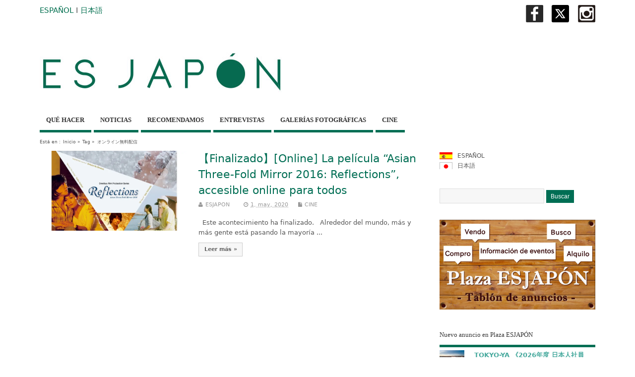

--- FILE ---
content_type: text/html; charset=UTF-8
request_url: https://www.esjapon.com/tag/%E3%82%AA%E3%83%B3%E3%83%A9%E3%82%A4%E3%83%B3%E7%84%A1%E6%96%99%E9%85%8D%E4%BF%A1
body_size: 63904
content:
<!DOCTYPE html>
<!--[if lt IE 7 ]>	<html lang="en" class="no-js ie6"> <![endif]-->
<!--[if IE 7 ]>		<html lang="en" class="no-js ie7"> <![endif]-->
<!--[if IE 8 ]>		<html lang="en" class="no-js ie8"> <![endif]-->
<!--[if IE 9 ]>		<html lang="en" class="no-js ie9"> <![endif]-->
<!--[if (gt IE 9)|!(IE)]><!-->
<html lang="es-ES" class="no-js"> <!--<![endif]-->
<head>

<meta charset="UTF-8" />



<link rel="profile" href="http://gmpg.org/xfn/11">

<link href='http://fonts.googleapis.com/css?family=Open+Sans:300' rel='stylesheet' type='text/css'>


<title>オンライン無料配信</title>


<!-- STYLESHEET INIT -->
<link href="https://www.esjapon.com/wp/wp-content/themes/mesocolumn/style.css" rel="stylesheet" type="text/css" />

<!-- favicon.ico location -->
<link rel="icon" href="https://www.esjapon.com/wp/logo/favicon.ico" type="images/x-icon" />
<link rel="pingback" href="https://www.esjapon.com/wp/xmlrpc.php" />





<!-- All in One SEO Pack 2.3.2.3 by Michael Torbert of Semper Fi Web Design[568,587] -->
<link rel="canonical" href="https://www.esjapon.com/tag/%e3%82%aa%e3%83%b3%e3%83%a9%e3%82%a4%e3%83%b3%e7%84%a1%e6%96%99%e9%85%8d%e4%bf%a1" />
<!-- /all in one seo pack -->
<link rel="alternate" type="application/rss+xml" title="ESJAPON.com &raquo; Feed" href="https://www.esjapon.com/feed" />
<link rel="alternate" type="application/rss+xml" title="ESJAPON.com &raquo; RSS de los comentarios" href="https://www.esjapon.com/comments/feed" />
<link rel="alternate" type="application/rss+xml" title="ESJAPON.com &raquo; オンライン無料配信 RSS de la etiqueta" href="https://www.esjapon.com/tag/%e3%82%aa%e3%83%b3%e3%83%a9%e3%82%a4%e3%83%b3%e7%84%a1%e6%96%99%e9%85%8d%e4%bf%a1/feed" />
<link rel='stylesheet' id='fancybox-css'  href='https://www.esjapon.com/wp/wp-content/plugins/fancybox-for-wordpress/assets/css/fancybox.css?ver=1.3.4' type='text/css' media='all' />
<!--[if lt IE 9]>
<link rel='stylesheet' id='fancybox-ie-css'  href='https://www.esjapon.com/wp/wp-content/plugins/fancybox-for-wordpress/assets/css/fancybox.ie.css?ver=1.3.4' type='text/css' media='all' />
<![endif]-->
<link rel='stylesheet' id='jetpack-widgets-css'  href='https://www.esjapon.com/wp/wp-content/plugins/jetpack/modules/widgets/widgets.css?ver=20121003' type='text/css' media='all' />
<link rel='stylesheet' id='superfish-css'  href='https://www.esjapon.com/wp/wp-content/themes/mesocolumn/lib/scripts/superfish-menu/css/superfish.css?ver=1.6.3' type='text/css' media='all' />
<link rel='stylesheet' id='tabber-css'  href='https://www.esjapon.com/wp/wp-content/themes/mesocolumn/lib/scripts/tabber/tabber.css?ver=1.6.3' type='text/css' media='all' />
<link rel='stylesheet' id='font-awesome-css'  href='//netdna.bootstrapcdn.com/font-awesome/4.0.3/css/font-awesome.css?ver=1.6.3' type='text/css' media='all' />
<link rel='stylesheet' id='sharedaddy-css'  href='https://www.esjapon.com/wp/wp-content/plugins/jetpack/modules/sharedaddy/sharing.css?ver=3.1.4' type='text/css' media='all' />
<link rel='stylesheet' id='genericons-css'  href='https://www.esjapon.com/wp/wp-content/plugins/jetpack/_inc/genericons/genericons/genericons.css?ver=3.1' type='text/css' media='all' />
<link rel='stylesheet' id='widget-grid-and-list-css'  href='https://www.esjapon.com/wp/wp-content/plugins/jetpack/modules/widgets/widget-grid-and-list.css?ver=3.9.14' type='text/css' media='all' />
<script type='text/javascript' src='https://www.esjapon.com/wp/wp-includes/js/jquery/jquery.js?ver=1.11.0'></script>
<script type='text/javascript' src='https://www.esjapon.com/wp/wp-includes/js/jquery/jquery-migrate.min.js?ver=1.2.1'></script>
<script type='text/javascript' src='https://www.esjapon.com/wp/wp-content/plugins/fancybox-for-wordpress/assets/js/jquery.fancybox.js?ver=1.3.4'></script>
<link rel="EditURI" type="application/rsd+xml" title="RSD" href="https://www.esjapon.com/wp/xmlrpc.php?rsd" />
<link rel="wlwmanifest" type="application/wlwmanifest+xml" href="https://www.esjapon.com/wp/wp-includes/wlwmanifest.xml" /> 
<meta name="generator" content="WordPress 3.9.14" />

<!-- Fancybox for WordPress v3.1.7 -->
<style type="text/css">
	div.fancybox-caption{display:none !important;}
	
	img.fancybox-image{border-width:10px;border-color:#FFFFFF;border-style:solid;height:auto;}
	div.fancybox-bg{background-color:rgba(102,102,102,0.3);opacity:1 !important;}div.fancybox-content{border-color:#FFFFFF}
	div#fancybox-title{background-color:#FFFFFF}
	div.fancybox-content{background-color:#FFFFFF}
	div#fancybox-title-inside{color:#333333}
	
	
	
	div.fancybox-caption p.caption-title{display:inline-block}
	div.fancybox-caption p.caption-title{font-size:14px}
	div.fancybox-caption p.caption-title{color:#333333}
	div.fancybox-caption {color:#333333}div.fancybox-caption p.caption-title {background:#fff; width:auto;padding:10px 30px;}
</style><script type="text/javascript">
	jQuery(function(){

		jQuery.fn.getTitle = function() { // Copy the title of every IMG tag and add it to its parent A so that fancybox can show titles
			var arr = jQuery("a[data-fancybox]");
									jQuery.each(arr, function() {
										var title = jQuery(this).children("img").attr("title");
										 var caption = jQuery(this).next("figcaption").html();
                                        if(caption && title){jQuery(this).attr("title",title+" " + caption)}else if(title){ jQuery(this).attr("title",title);}else if(caption){jQuery(this).attr("title",caption);}
									});			}

		// Supported file extensions
		var thumbnails = jQuery("a:has(img)").not(".nolightbox").filter( function() { return /\.(jpe?g|png|gif|mp4|webp|bmp|pdf)(\?[^/]*)*$/i.test(jQuery(this).attr('href')) });
				// Gallery All
		thumbnails.addClass("fancybox").attr("data-fancybox","gallery").getTitle();

// Gallery type NONE
		
		// Call fancybox and apply it on any link with a rel atribute that starts with "fancybox", with the options set on the admin panel
		jQuery("a.fancybox").fancybox({
			loop: false,
			smallBtn: true,
			zoomOpacity: "auto",
			animationEffect: "fade",
			animationDuration: 500,
			transitionEffect: "fade",
			transitionDuration : "300",
			overlayShow: true,
			overlayOpacity: "0.3",
			titleShow: true,
			titlePosition: "inside",
			keyboard: true,
			showCloseButton: true,
			arrows: true,
			clickContent: false,
			clickSlide: function(current, event) {return current.type === "image" ? "close" : false;},
			wheel: false,
			toolbar: true,
			preventCaptionOverlap: true,
			onInit: function() { },			onDeactivate: function() { },			beforeClose: function() { },			afterShow: function() { },			afterClose: function() { },			caption : function( instance, item ) {var testing = jQuery(this).context.title;var caption = jQuery(this).data('caption') || '';if ( item.type === 'image' && testing.length ) {caption = (caption.length ? caption + '<br />' : '') + '<p class="caption-title">'+testing+'</p>' ;}return caption;},
			afterLoad : function( instance, current ) {current.$content.append('<div class=\"fancybox-custom-caption\" style=\" position: absolute;left:0;right:0;color:#000;padding-top:10px;bottom:-50px;margin:0 auto;text-align:center; \">' + current.opts.caption + '</div>');},
					});
		
	})
</script>
<!-- END Fancybox for WordPress -->

<meta http-equiv="Content-Language" content="es-ES" />
<style type="text/css" media="screen">
.qtrans_flag span { display:none }
.qtrans_flag { height:12px; width:18px; display:block }
.qtrans_flag_and_text { padding-left:20px }
.qtrans_flag_es { background:url(https://www.esjapon.com/wp/wp-content/plugins/mqtranslate/flags/es2.png) no-repeat }
.qtrans_flag_ja { background:url(https://www.esjapon.com/wp/wp-content/plugins/mqtranslate/flags/jp2.png) no-repeat }
</style>
<link hreflang="ja" href="https://www.esjapon.com/ja/tag/%E3%82%AA%E3%83%B3%E3%83%A9%E3%82%A4%E3%83%B3%E7%84%A1%E6%96%99%E9%85%8D%E4%BF%A1" rel="alternate" />
<style type='text/css' media='all'>body { font-family: Lucida Grande !important; }
#siteinfo div,h1,h2,h3,h4,h5,h6,.header-title,#main-navigation, #featured #featured-title, #cf .tinput, #wp-calendar caption,.flex-caption h1,#portfolio-filter li,.nivo-caption a.read-more,.form-submit #submit,.fbottom,ol.commentlist li div.comment-post-meta, .home-post span.post-category a,ul.tabbernav li a {font-family:  Lucida Grande !important; }
#main-navigation, .sf-menu li a {font-family:  Lucida Grande !important; }
#Gallerybox,#myGallery,#myGallerySet,#flickrGallery {height: 420px !important;}

#top-navigation {background-color: #006e54;}
#top-navigation .sf-menu li a:hover,#top-navigation .sf-menu li:hover,#top-navigation .sf-menu ul {background-color: #00543a;}
#top-navigation .sf-menu ul li a:hover {background-color: #003b21;background-image: none;}

#custom #right-sidebar ul.tabbernav { background: #006e54 !important; }
h2.header-title { background: #006e54; }
#right-sidebar ul.tabbernav li.tabberactive a,#right-sidebar ul.tabbernav li.tabberactive a:hover { color:#fff !important; background-color: #003b21; }
#right-sidebar ul.tabbernav li a:hover, #custom h2.inblog {color: #FFF !important;background-color: #00543a;}
#content .item-title a,h2.post-title a, h1.post-title a, article.post .post-meta a:hover, #custom .product-with-desc ul.products li h1.post-title a:hover, #custom .twitterbox span a, #custom h3.widget-title a, #custom .ftop div.textwidget a, #custom .ftop a:hover, #custom .ftop .widget_my_theme_twitter_widget a, #content .activity-header a, #content .activity-inner a, #content .item-list-tabs a {
color: #006e54 !important;}
#custom #post-entry h1.post-title a:hover,#custom #post-entry h2.post-title a:hover {color: #222;}
#woo-container p.price,.wp-pagenavi a, #woo-container span.price, #custom ul.product_list_widget li span.amount,span.pricebox, #custom .product-with-desc ul.products li .post-product-right span.price, .js_widget_product_price,#jigo-single-product p.price   {background: none repeat scroll 0 0 #2d9b81;}
.wp-pagenavi .current, .wp-pagenavi a:hover{background: none repeat scroll 0 0 #00543a;}
#post-navigator .wp-pagenavi a,#post-navigator .wp-pagenavi a:hover {background: none repeat scroll 0 0 #002107;}
#post-navigator .wp-pagenavi .current {background: none repeat scroll 0 0 #000000;}
#content a.activity-time-since {color: #888 !important;}
#content .item-list-tabs span  {background-color: #19876d !important;}
#custom .widget a:hover, #custom h3.widget-title a:hover, #custom .ftop div.textwidget a:hover, #custom .ftop a:hover, #custom .ftop .widget_my_theme_twitter_widget a:hover {color: #003b21 !important;}
#custom h3.widget-title {border-bottom: 5px solid #006e54;}
#searchform input[type="submit"], #searchform input[type="button"],#custom .bp-searchform #search-submit {background-color: #006e54 !important;}
#post-entry .post-content a, #author-bio a, #post-related a, #commentpost .fn a, ol.pinglist a, #post-navigator-single a,#commentpost #rssfeed a, #commentpost .comment_text a, #commentpost p a, .product_meta a, a.show_review_form, #custom .twitterbox li a  {color: #006e54;}
.pagination-links a.page-numbers, #custom #woo-container nav.woocommerce-pagination a.page-numbers {background-color: #006e54;color:#fff !important;}
.pagination-links .page-numbers, #custom #woo-container nav.woocommerce-pagination span.page-numbers.current {background-color: #003b21;color:#fff !important;}
#custom footer.footer-bottom, #custom footer.footer-bottom .fbottom {background-color: #333333;color:#fff !important;}
#main-navigation li.tn_cat_color_23 a {border-bottom: 5px solid #006e54;}
#main-navigation ul.sf-menu li.tn_cat_color_23:hover {background-color: #006e54;}
#main-navigation li.tn_cat_color_23.current-menu-item a {background-color: #006e54;color:white;}
ul.sub_tn_cat_color_23 li a {color: #006e54;}
#main-navigation .sf-menu li a:hover {color: #fff !important;}
#custom #main-navigation .sf-menu li.tn_cat_color_23 a:hover {color: #fff !important;
background-color: #006e54;}
aside.home-feat-cat h4.homefeattitle.feat_tn_cat_color_23 {border-bottom: 5px solid #006e54;}
h2.header-title.feat_tn_cat_color_23 {background-color: #006e54;padding: 1% 2%;width:95%;color: white;}
#custom .archive_tn_cat_color_23 h1.post-title a,#custom .archive_tn_cat_color_23 h2.post-title a {color: #006e54 !important;}
aside.home-feat-cat.post_tn_cat_color_23 .widget a, aside.home-feat-cat.post_tn_cat_color_23 article a {color: #006e54;}
#custom #post-entry.archive_tn_cat_color_23 article .post-meta a:hover {color: #006e54 !important;}
#main-navigation .sf-menu li.tn_cat_color_23 ul  {background-color: #006e54;background-image: none;}
#main-navigation .sf-menu li.tn_cat_color_23 ul li a:hover  {background-color: #003b21;background-image: none;}
#main-navigation li.tn_cat_color_36 a {border-bottom: 5px solid #006e54;}
#main-navigation ul.sf-menu li.tn_cat_color_36:hover {background-color: #006e54;}
#main-navigation li.tn_cat_color_36.current-menu-item a {background-color: #006e54;color:white;}
ul.sub_tn_cat_color_36 li a {color: #006e54;}
#main-navigation .sf-menu li a:hover {color: #fff !important;}
#custom #main-navigation .sf-menu li.tn_cat_color_36 a:hover {color: #fff !important;
background-color: #006e54;}
aside.home-feat-cat h4.homefeattitle.feat_tn_cat_color_36 {border-bottom: 5px solid #006e54;}
h2.header-title.feat_tn_cat_color_36 {background-color: #006e54;padding: 1% 2%;width:95%;color: white;}
#custom .archive_tn_cat_color_36 h1.post-title a,#custom .archive_tn_cat_color_36 h2.post-title a {color: #006e54 !important;}
aside.home-feat-cat.post_tn_cat_color_36 .widget a, aside.home-feat-cat.post_tn_cat_color_36 article a {color: #006e54;}
#custom #post-entry.archive_tn_cat_color_36 article .post-meta a:hover {color: #006e54 !important;}
#main-navigation .sf-menu li.tn_cat_color_36 ul  {background-color: #006e54;background-image: none;}
#main-navigation .sf-menu li.tn_cat_color_36 ul li a:hover  {background-color: #003b21;background-image: none;}
#main-navigation li.tn_cat_color_38 a {border-bottom: 5px solid #B2D4CA;}
#main-navigation ul.sf-menu li.tn_cat_color_38:hover {background-color: #B2D4CA;}
#main-navigation li.tn_cat_color_38.current-menu-item a {background-color: #B2D4CA;color:white;}
ul.sub_tn_cat_color_38 li a {color: #B2D4CA;}
#main-navigation .sf-menu li a:hover {color: #fff !important;}
#custom #main-navigation .sf-menu li.tn_cat_color_38 a:hover {color: #fff !important;
background-color: #B2D4CA;}
aside.home-feat-cat h4.homefeattitle.feat_tn_cat_color_38 {border-bottom: 5px solid #B2D4CA;}
h2.header-title.feat_tn_cat_color_38 {background-color: #B2D4CA;padding: 1% 2%;width:95%;color: white;}
#custom .archive_tn_cat_color_38 h1.post-title a,#custom .archive_tn_cat_color_38 h2.post-title a {color: #B2D4CA !important;}
aside.home-feat-cat.post_tn_cat_color_38 .widget a, aside.home-feat-cat.post_tn_cat_color_38 article a {color: #B2D4CA;}
#custom #post-entry.archive_tn_cat_color_38 article .post-meta a:hover {color: #B2D4CA !important;}
#main-navigation .sf-menu li.tn_cat_color_38 ul  {background-color: #B2D4CA;background-image: none;}
#main-navigation .sf-menu li.tn_cat_color_38 ul li a:hover  {background-color: #7fa197;background-image: none;}
#main-navigation li.tn_cat_color_33 a {border-bottom: 5px solid #006e54;}
#main-navigation ul.sf-menu li.tn_cat_color_33:hover {background-color: #006e54;}
#main-navigation li.tn_cat_color_33.current-menu-item a {background-color: #006e54;color:white;}
ul.sub_tn_cat_color_33 li a {color: #006e54;}
#main-navigation .sf-menu li a:hover {color: #fff !important;}
#custom #main-navigation .sf-menu li.tn_cat_color_33 a:hover {color: #fff !important;
background-color: #006e54;}
aside.home-feat-cat h4.homefeattitle.feat_tn_cat_color_33 {border-bottom: 5px solid #006e54;}
h2.header-title.feat_tn_cat_color_33 {background-color: #006e54;padding: 1% 2%;width:95%;color: white;}
#custom .archive_tn_cat_color_33 h1.post-title a,#custom .archive_tn_cat_color_33 h2.post-title a {color: #006e54 !important;}
aside.home-feat-cat.post_tn_cat_color_33 .widget a, aside.home-feat-cat.post_tn_cat_color_33 article a {color: #006e54;}
#custom #post-entry.archive_tn_cat_color_33 article .post-meta a:hover {color: #006e54 !important;}
#main-navigation .sf-menu li.tn_cat_color_33 ul  {background-color: #006e54;background-image: none;}
#main-navigation .sf-menu li.tn_cat_color_33 ul li a:hover  {background-color: #003b21;background-image: none;}
#main-navigation li.tn_cat_color_34 a {border-bottom: 5px solid #006e54;}
#main-navigation ul.sf-menu li.tn_cat_color_34:hover {background-color: #006e54;}
#main-navigation li.tn_cat_color_34.current-menu-item a {background-color: #006e54;color:white;}
ul.sub_tn_cat_color_34 li a {color: #006e54;}
#main-navigation .sf-menu li a:hover {color: #fff !important;}
#custom #main-navigation .sf-menu li.tn_cat_color_34 a:hover {color: #fff !important;
background-color: #006e54;}
aside.home-feat-cat h4.homefeattitle.feat_tn_cat_color_34 {border-bottom: 5px solid #006e54;}
h2.header-title.feat_tn_cat_color_34 {background-color: #006e54;padding: 1% 2%;width:95%;color: white;}
#custom .archive_tn_cat_color_34 h1.post-title a,#custom .archive_tn_cat_color_34 h2.post-title a {color: #006e54 !important;}
aside.home-feat-cat.post_tn_cat_color_34 .widget a, aside.home-feat-cat.post_tn_cat_color_34 article a {color: #006e54;}
#custom #post-entry.archive_tn_cat_color_34 article .post-meta a:hover {color: #006e54 !important;}
#main-navigation .sf-menu li.tn_cat_color_34 ul  {background-color: #006e54;background-image: none;}
#main-navigation .sf-menu li.tn_cat_color_34 ul li a:hover  {background-color: #003b21;background-image: none;}
#main-navigation li.tn_cat_color_18 a {border-bottom: 5px solid #006e54;}
#main-navigation ul.sf-menu li.tn_cat_color_18:hover {background-color: #006e54;}
#main-navigation li.tn_cat_color_18.current-menu-item a {background-color: #006e54;color:white;}
ul.sub_tn_cat_color_18 li a {color: #006e54;}
#main-navigation .sf-menu li a:hover {color: #fff !important;}
#custom #main-navigation .sf-menu li.tn_cat_color_18 a:hover {color: #fff !important;
background-color: #006e54;}
aside.home-feat-cat h4.homefeattitle.feat_tn_cat_color_18 {border-bottom: 5px solid #006e54;}
h2.header-title.feat_tn_cat_color_18 {background-color: #006e54;padding: 1% 2%;width:95%;color: white;}
#custom .archive_tn_cat_color_18 h1.post-title a,#custom .archive_tn_cat_color_18 h2.post-title a {color: #006e54 !important;}
aside.home-feat-cat.post_tn_cat_color_18 .widget a, aside.home-feat-cat.post_tn_cat_color_18 article a {color: #006e54;}
#custom #post-entry.archive_tn_cat_color_18 article .post-meta a:hover {color: #006e54 !important;}
#main-navigation .sf-menu li.tn_cat_color_18 ul  {background-color: #006e54;background-image: none;}
#main-navigation .sf-menu li.tn_cat_color_18 ul li a:hover  {background-color: #003b21;background-image: none;}
#main-navigation li.tn_cat_color_20 a {border-bottom: 5px solid #006e54;}
#main-navigation ul.sf-menu li.tn_cat_color_20:hover {background-color: #006e54;}
#main-navigation li.tn_cat_color_20.current-menu-item a {background-color: #006e54;color:white;}
ul.sub_tn_cat_color_20 li a {color: #006e54;}
#main-navigation .sf-menu li a:hover {color: #fff !important;}
#custom #main-navigation .sf-menu li.tn_cat_color_20 a:hover {color: #fff !important;
background-color: #006e54;}
aside.home-feat-cat h4.homefeattitle.feat_tn_cat_color_20 {border-bottom: 5px solid #006e54;}
h2.header-title.feat_tn_cat_color_20 {background-color: #006e54;padding: 1% 2%;width:95%;color: white;}
#custom .archive_tn_cat_color_20 h1.post-title a,#custom .archive_tn_cat_color_20 h2.post-title a {color: #006e54 !important;}
aside.home-feat-cat.post_tn_cat_color_20 .widget a, aside.home-feat-cat.post_tn_cat_color_20 article a {color: #006e54;}
#custom #post-entry.archive_tn_cat_color_20 article .post-meta a:hover {color: #006e54 !important;}
#main-navigation .sf-menu li.tn_cat_color_20 ul  {background-color: #006e54;background-image: none;}
#main-navigation .sf-menu li.tn_cat_color_20 ul li a:hover  {background-color: #003b21;background-image: none;}
#main-navigation li.tn_cat_color_1 a {border-bottom: 5px solid #006e54;}
#main-navigation ul.sf-menu li.tn_cat_color_1:hover {background-color: #006e54;}
#main-navigation li.tn_cat_color_1.current-menu-item a {background-color: #006e54;color:white;}
ul.sub_tn_cat_color_1 li a {color: #006e54;}
#main-navigation .sf-menu li a:hover {color: #fff !important;}
#custom #main-navigation .sf-menu li.tn_cat_color_1 a:hover {color: #fff !important;
background-color: #006e54;}
aside.home-feat-cat h4.homefeattitle.feat_tn_cat_color_1 {border-bottom: 5px solid #006e54;}
h2.header-title.feat_tn_cat_color_1 {background-color: #006e54;padding: 1% 2%;width:95%;color: white;}
#custom .archive_tn_cat_color_1 h1.post-title a,#custom .archive_tn_cat_color_1 h2.post-title a {color: #006e54 !important;}
aside.home-feat-cat.post_tn_cat_color_1 .widget a, aside.home-feat-cat.post_tn_cat_color_1 article a {color: #006e54;}
#custom #post-entry.archive_tn_cat_color_1 article .post-meta a:hover {color: #006e54 !important;}
#main-navigation .sf-menu li.tn_cat_color_1 ul  {background-color: #006e54;background-image: none;}
#main-navigation .sf-menu li.tn_cat_color_1 ul li a:hover  {background-color: #003b21;background-image: none;}
#main-navigation li.tn_cat_color_21 a {border-bottom: 5px solid #006e54;}
#main-navigation ul.sf-menu li.tn_cat_color_21:hover {background-color: #006e54;}
#main-navigation li.tn_cat_color_21.current-menu-item a {background-color: #006e54;color:white;}
ul.sub_tn_cat_color_21 li a {color: #006e54;}
#main-navigation .sf-menu li a:hover {color: #fff !important;}
#custom #main-navigation .sf-menu li.tn_cat_color_21 a:hover {color: #fff !important;
background-color: #006e54;}
aside.home-feat-cat h4.homefeattitle.feat_tn_cat_color_21 {border-bottom: 5px solid #006e54;}
h2.header-title.feat_tn_cat_color_21 {background-color: #006e54;padding: 1% 2%;width:95%;color: white;}
#custom .archive_tn_cat_color_21 h1.post-title a,#custom .archive_tn_cat_color_21 h2.post-title a {color: #006e54 !important;}
aside.home-feat-cat.post_tn_cat_color_21 .widget a, aside.home-feat-cat.post_tn_cat_color_21 article a {color: #006e54;}
#custom #post-entry.archive_tn_cat_color_21 article .post-meta a:hover {color: #006e54 !important;}
#main-navigation .sf-menu li.tn_cat_color_21 ul  {background-color: #006e54;background-image: none;}
#main-navigation .sf-menu li.tn_cat_color_21 ul li a:hover  {background-color: #003b21;background-image: none;}
#main-navigation li.tn_cat_color_37 a {border-bottom: 5px solid #006e54;}
#main-navigation ul.sf-menu li.tn_cat_color_37:hover {background-color: #006e54;}
#main-navigation li.tn_cat_color_37.current-menu-item a {background-color: #006e54;color:white;}
ul.sub_tn_cat_color_37 li a {color: #006e54;}
#main-navigation .sf-menu li a:hover {color: #fff !important;}
#custom #main-navigation .sf-menu li.tn_cat_color_37 a:hover {color: #fff !important;
background-color: #006e54;}
aside.home-feat-cat h4.homefeattitle.feat_tn_cat_color_37 {border-bottom: 5px solid #006e54;}
h2.header-title.feat_tn_cat_color_37 {background-color: #006e54;padding: 1% 2%;width:95%;color: white;}
#custom .archive_tn_cat_color_37 h1.post-title a,#custom .archive_tn_cat_color_37 h2.post-title a {color: #006e54 !important;}
aside.home-feat-cat.post_tn_cat_color_37 .widget a, aside.home-feat-cat.post_tn_cat_color_37 article a {color: #006e54;}
#custom #post-entry.archive_tn_cat_color_37 article .post-meta a:hover {color: #006e54 !important;}
#main-navigation .sf-menu li.tn_cat_color_37 ul  {background-color: #006e54;background-image: none;}
#main-navigation .sf-menu li.tn_cat_color_37 ul li a:hover  {background-color: #003b21;background-image: none;}
#main-navigation li.tn_cat_color_24 a {border-bottom: 5px solid #006e54;}
#main-navigation ul.sf-menu li.tn_cat_color_24:hover {background-color: #006e54;}
#main-navigation li.tn_cat_color_24.current-menu-item a {background-color: #006e54;color:white;}
ul.sub_tn_cat_color_24 li a {color: #006e54;}
#main-navigation .sf-menu li a:hover {color: #fff !important;}
#custom #main-navigation .sf-menu li.tn_cat_color_24 a:hover {color: #fff !important;
background-color: #006e54;}
aside.home-feat-cat h4.homefeattitle.feat_tn_cat_color_24 {border-bottom: 5px solid #006e54;}
h2.header-title.feat_tn_cat_color_24 {background-color: #006e54;padding: 1% 2%;width:95%;color: white;}
#custom .archive_tn_cat_color_24 h1.post-title a,#custom .archive_tn_cat_color_24 h2.post-title a {color: #006e54 !important;}
aside.home-feat-cat.post_tn_cat_color_24 .widget a, aside.home-feat-cat.post_tn_cat_color_24 article a {color: #006e54;}
#custom #post-entry.archive_tn_cat_color_24 article .post-meta a:hover {color: #006e54 !important;}
#main-navigation .sf-menu li.tn_cat_color_24 ul  {background-color: #006e54;background-image: none;}
#main-navigation .sf-menu li.tn_cat_color_24 ul li a:hover  {background-color: #003b21;background-image: none;}
#main-navigation li.tn_cat_color_22 a {border-bottom: 5px solid #006e54;}
#main-navigation ul.sf-menu li.tn_cat_color_22:hover {background-color: #006e54;}
#main-navigation li.tn_cat_color_22.current-menu-item a {background-color: #006e54;color:white;}
ul.sub_tn_cat_color_22 li a {color: #006e54;}
#main-navigation .sf-menu li a:hover {color: #fff !important;}
#custom #main-navigation .sf-menu li.tn_cat_color_22 a:hover {color: #fff !important;
background-color: #006e54;}
aside.home-feat-cat h4.homefeattitle.feat_tn_cat_color_22 {border-bottom: 5px solid #006e54;}
h2.header-title.feat_tn_cat_color_22 {background-color: #006e54;padding: 1% 2%;width:95%;color: white;}
#custom .archive_tn_cat_color_22 h1.post-title a,#custom .archive_tn_cat_color_22 h2.post-title a {color: #006e54 !important;}
aside.home-feat-cat.post_tn_cat_color_22 .widget a, aside.home-feat-cat.post_tn_cat_color_22 article a {color: #006e54;}
#custom #post-entry.archive_tn_cat_color_22 article .post-meta a:hover {color: #006e54 !important;}
#main-navigation .sf-menu li.tn_cat_color_22 ul  {background-color: #006e54;background-image: none;}
#main-navigation .sf-menu li.tn_cat_color_22 ul li a:hover  {background-color: #003b21;background-image: none;}
#main-navigation li.tn_cat_color_25 a {border-bottom: 5px solid #006e54;}
#main-navigation ul.sf-menu li.tn_cat_color_25:hover {background-color: #006e54;}
#main-navigation li.tn_cat_color_25.current-menu-item a {background-color: #006e54;color:white;}
ul.sub_tn_cat_color_25 li a {color: #006e54;}
#main-navigation .sf-menu li a:hover {color: #fff !important;}
#custom #main-navigation .sf-menu li.tn_cat_color_25 a:hover {color: #fff !important;
background-color: #006e54;}
aside.home-feat-cat h4.homefeattitle.feat_tn_cat_color_25 {border-bottom: 5px solid #006e54;}
h2.header-title.feat_tn_cat_color_25 {background-color: #006e54;padding: 1% 2%;width:95%;color: white;}
#custom .archive_tn_cat_color_25 h1.post-title a,#custom .archive_tn_cat_color_25 h2.post-title a {color: #006e54 !important;}
aside.home-feat-cat.post_tn_cat_color_25 .widget a, aside.home-feat-cat.post_tn_cat_color_25 article a {color: #006e54;}
#custom #post-entry.archive_tn_cat_color_25 article .post-meta a:hover {color: #006e54 !important;}
#main-navigation .sf-menu li.tn_cat_color_25 ul  {background-color: #006e54;background-image: none;}
#main-navigation .sf-menu li.tn_cat_color_25 ul li a:hover  {background-color: #003b21;background-image: none;}

#siteinfo h1, #siteinfo div { text-transform: none !important; }

#post-entry article.post-single h1.post-title, h1.folio{ font-size: 2.5em; }


#mobile-nav .select-pri{ display:none; }

.demo5 {
  background: linear-gradient(transparent 60%, #D5EDDC 0%);
}</style><style type='text/css' media='screen'>.gravatar_recent_comment li, .twitterbox li { padding:0px; font-size: 1.025em; line-height:1.5em;  }
.gravatar_recent_comment span.author { font-weight:bold; }
.gravatar_recent_comment img { width:32px; height:32px; float:left; margin: 0 10px 0 0; }
ul.recent-postcat li {position:relative;border-bottom: 1px solid #EAEAEA;padding: 0 0 0.5em !important;margin: 0 0 1em !important;}
ul.recent-postcat li:last-child,ul.item-list li:last-child,.avatar-block li:last-child  { border-bottom: none;  }
ul.recent-postcat li .feat-post-meta { margin: 0px 0 0 75px; }
ul.recent-postcat li.has_no_thumb .feat-post-meta { margin: 0px; }
ul.recent-postcat img {background: white;padding: 5px;margin:0px;border: 1px solid #DDD;}
#custom #right-sidebar ul.recent-postcat li .feat-post-meta .feat-title {margin: 0;}
#custom #right-sidebar ul.recent-postcat li .feat-post-meta .feat-title {width: 100%;font-size: 1.05em; line-height:1.35em !important;font-weight: bold;}
ul.recent-postcat li .feat-post-meta small { font-size: 0.85em; padding:0; }
.bp-searchform {margin: 0px;padding: 5%;float: left;width: 90%;background: white;border: 1px solid #DDD;}
.bp-searchform label {display:none;}
#custom div.medium-thumb {margin:0 0 0.2em;width:99%;overflow:hidden;padding:0 !important;border:0 none !important;}
#custom div.medium-thumb p {text-align:center;margin:0;width:100%;padding:0;border:0 none;height:100%;overflow:hidden;}
#custom div.medium-thumb img {float:none;border:0 none;max-width:100%;margin:0 !important;padding:0 !important;}
ul.recent-postcat li.the-sidefeat-thumbnail img {padding:3px;}
ul.recent-postcat li.the-sidefeat-thumbnail img:hover {background:none;}
ul.recent-postcat li.the-sidefeat-medium .feat-post-meta {margin: 0;}
</style><style type="text/css" media="screen">body{position:relative}#dynamic-to-top{display:none;overflow:hidden;width:auto;z-index:90;position:fixed;bottom:20px;right:20px;top:auto;left:auto;font-family:sans-serif;font-size:1em;color:#fff;text-decoration:none;text-shadow:0 1px 0 #333;font-weight:bold;padding:17px 17px;border:0px solid #006e54;background:#006e54;-webkit-background-origin:border;-moz-background-origin:border;-icab-background-origin:border;-khtml-background-origin:border;-o-background-origin:border;background-origin:border;-webkit-background-clip:padding-box;-moz-background-clip:padding-box;-icab-background-clip:padding-box;-khtml-background-clip:padding-box;-o-background-clip:padding-box;background-clip:padding-box;-webkit-box-shadow:0 1px 3px rgba( 0, 0, 0, 0.4 ), inset 0 0 0 1px rgba( 0, 0, 0, 0.2 ), inset 0 1px 0 rgba( 255, 255, 255, .4 ), inset 0 10px 10px rgba( 255, 255, 255, .1 );-ms-box-shadow:0 1px 3px rgba( 0, 0, 0, 0.4 ), inset 0 0 0 1px rgba( 0, 0, 0, 0.2 ), inset 0 1px 0 rgba( 255, 255, 255, .4 ), inset 0 10px 10px rgba( 255, 255, 255, .1 );-moz-box-shadow:0 1px 3px rgba( 0, 0, 0, 0.4 ), inset 0 0 0 1px rgba( 0, 0, 0, 0.2 ), inset 0 1px 0 rgba( 255, 255, 255, .4 ), inset 0 10px 10px rgba( 255, 255, 255, .1 );-o-box-shadow:0 1px 3px rgba( 0, 0, 0, 0.4 ), inset 0 0 0 1px rgba( 0, 0, 0, 0.2 ), inset 0 1px 0 rgba( 255, 255, 255, .4 ), inset 0 10px 10px rgba( 255, 255, 255, .1 );-khtml-box-shadow:0 1px 3px rgba( 0, 0, 0, 0.4 ), inset 0 0 0 1px rgba( 0, 0, 0, 0.2 ), inset 0 1px 0 rgba( 255, 255, 255, .4 ), inset 0 10px 10px rgba( 255, 255, 255, .1 );-icab-box-shadow:0 1px 3px rgba( 0, 0, 0, 0.4 ), inset 0 0 0 1px rgba( 0, 0, 0, 0.2 ), inset 0 1px 0 rgba( 255, 255, 255, .4 ), inset 0 10px 10px rgba( 255, 255, 255, .1 );box-shadow:0 1px 3px rgba( 0, 0, 0, 0.4 ), inset 0 0 0 1px rgba( 0, 0, 0, 0.2 ), inset 0 1px 0 rgba( 255, 255, 255, .4 ), inset 0 10px 10px rgba( 255, 255, 255, .1 );-webkit-border-radius:30px;-moz-border-radius:30px;-icab-border-radius:30px;-khtml-border-radius:30px;border-radius:30px}#dynamic-to-top:hover{background:#4d51ed;background:#006e54 -webkit-gradient( linear, 0% 0%, 0% 100%, from( rgba( 255, 255, 255, .2 ) ), to( rgba( 0, 0, 0, 0 ) ) );background:#006e54 -webkit-linear-gradient( top, rgba( 255, 255, 255, .2 ), rgba( 0, 0, 0, 0 ) );background:#006e54 -khtml-linear-gradient( top, rgba( 255, 255, 255, .2 ), rgba( 0, 0, 0, 0 ) );background:#006e54 -moz-linear-gradient( top, rgba( 255, 255, 255, .2 ), rgba( 0, 0, 0, 0 ) );background:#006e54 -o-linear-gradient( top, rgba( 255, 255, 255, .2 ), rgba( 0, 0, 0, 0 ) );background:#006e54 -ms-linear-gradient( top, rgba( 255, 255, 255, .2 ), rgba( 0, 0, 0, 0 ) );background:#006e54 -icab-linear-gradient( top, rgba( 255, 255, 255, .2 ), rgba( 0, 0, 0, 0 ) );background:#006e54 linear-gradient( top, rgba( 255, 255, 255, .2 ), rgba( 0, 0, 0, 0 ) );cursor:pointer}#dynamic-to-top:active{background:#006e54;background:#006e54 -webkit-gradient( linear, 0% 0%, 0% 100%, from( rgba( 0, 0, 0, .3 ) ), to( rgba( 0, 0, 0, 0 ) ) );background:#006e54 -webkit-linear-gradient( top, rgba( 0, 0, 0, .1 ), rgba( 0, 0, 0, 0 ) );background:#006e54 -moz-linear-gradient( top, rgba( 0, 0, 0, .1 ), rgba( 0, 0, 0, 0 ) );background:#006e54 -khtml-linear-gradient( top, rgba( 0, 0, 0, .1 ), rgba( 0, 0, 0, 0 ) );background:#006e54 -o-linear-gradient( top, rgba( 0, 0, 0, .1 ), rgba( 0, 0, 0, 0 ) );background:#006e54 -ms-linear-gradient( top, rgba( 0, 0, 0, .1 ), rgba( 0, 0, 0, 0 ) );background:#006e54 -icab-linear-gradient( top, rgba( 0, 0, 0, .1 ), rgba( 0, 0, 0, 0 ) );background:#006e54 linear-gradient( top, rgba( 0, 0, 0, .1 ), rgba( 0, 0, 0, 0 ) )}#dynamic-to-top,#dynamic-to-top:active,#dynamic-to-top:focus,#dynamic-to-top:hover{outline:none}#dynamic-to-top span{display:block;overflow:hidden;width:14px;height:12px;background:url( https://www.esjapon.com/wp/wp-content/plugins/dynamic-to-top/css/images/up.png )no-repeat center center}</style>		<link rel="stylesheet" id="custom-css-css" type="text/css" href="https://www.esjapon.com/?custom-css=1&#038;csblog=1&#038;cscache=6&#038;csrev=18" />
		
<script>
  (function(i,s,o,g,r,a,m){i['GoogleAnalyticsObject']=r;i[r]=i[r]||function(){
  (i[r].q=i[r].q||[]).push(arguments)},i[r].l=1*new Date();a=s.createElement(o),
  m=s.getElementsByTagName(o)[0];a.async=1;a.src=g;m.parentNode.insertBefore(a,m)
  })(window,document,'script','//www.google-analytics.com/analytics.js','ga');

  ga('create', 'UA-54057310-1', 'auto');
  ga('send', 'pageview');

</script>
<!-- Global site tag (gtag.js) - Google Analytics -->
<script async src="https://www.googletagmanager.com/gtag/js?id=UA-54057310-1"></script>
<script>
  window.dataLayer = window.dataLayer || [];
  function gtag(){dataLayer.push(arguments);}
  gtag('js', new Date());

  gtag('config', 'UA-54057310-1');
</script>
</head>

<body class="archive tag tag-5738 tag-5738 chrome" id="custom">
<div id="fb-root"></div>
<script>(function(d, s, id) {
  var js, fjs = d.getElementsByTagName(s)[0];
  if (d.getElementById(id)) return;
  js = d.createElement(s); js.id = id;
  js.src = "//connect.facebook.net/ja_JP/sdk.js#xfbml=1&version=v2.0";
  js.src = "//connect.facebook.net/es_ES/sdk.js#xfbml=1&version=v2.0";
  fjs.parentNode.insertBefore(js, fjs);
}(document, 'script', 'facebook-jssdk'));</script>

<div class="product-with-desc secbody">

<div id="wrapper">

<div id="wrapper-main">

<div id="bodywrap" class="innerwrap">

<div id="bodycontent">


<span style="font-size:15px;"><a href="https://www.esjapon.com">ESPAÑOL</a>  I  <a href="https://www.esjapon.com/ja">日本語</a></span><a href="https://www.instagram.com/insta_esjapon/" title="ESJAPÓN Instagramr" target="_blank"><img src="https://www.esjapon.com/wp/wp-content/uploads/2019/02/Instagram.jpg" alt="X" width="35" height="35" class="alignright wp-image-30998" /></a>　<a href="https://x.com/ESJAPONcom" title="ESJAPÓN X" target="_blank"><img src="http://www.esjapon.com/wp/wp-content/uploads/2025/01/X.jpg" alt="X" width="35" height="35" class="alignright wp-image-466570" /></a>　<a href="https://www.facebook.com/esjapon/" onclick=”gtag('event', 'view_item’, {'event_category': 'FB’,'banner': 'FB-banner’});” target="_blank" ><img src="https://www.esjapon.com/wp/wp-content/uploads/2017/01/Facebook.jpg" alt="facebook" width="35" height="35" class="alignright wp-image-18349" /></a>
<!-- CONTAINER START -->
<section id="container">

<nav class="top-nav iegradient effect-1" id="top-navigation" role="navigation">
<div class="innerwrap">



<div id="mobile-nav">
<p class="select-pri">
Idioma <script type="text/javascript">
 jQuery(document).ready(function(jQuery){
  jQuery("select#top-dropdown").change(function(){
    window.location.href = jQuery(this).val();
  });
 });
</script><select name="top-dropdown" id="top-dropdown"><option>Seleccionar</option></select></p>

<p class="select-pri sec">
Menú <script type="text/javascript">
 jQuery(document).ready(function(jQuery){
  jQuery("select#main-dropdown").change(function(){
    window.location.href = jQuery(this).val();
  });
 });
</script><select name="main-dropdown" id="main-dropdown"><option>Seleccionar</option><option value='https://www.esjapon.com/category/que-hacer'>QUÉ HACER</option>
<option value='https://www.esjapon.com/category/noticias'>NOTICIAS</option>
<option value='https://www.esjapon.com/category/recomendamos'>RECOMENDAMOS</option>
<option value='https://www.esjapon.com/category/entrevistas'>ENTREVISTAS</option>
<option value='https://www.esjapon.com/category/galerias-fotograficas'>GALERÍAS FOTOGRÁFICAS</option>
<option value='https://www.esjapon.com/category/cine'>CINE</option>
</select></p>
</div>

</div>
</nav>

<!-- HEADER START -->
<header class="iegradient" id="header" role="banner">

<div id="header-overlay" class="header-inner">
<div class="innerwrap">

<div id="siteinfo">

<a href="https://www.esjapon.com/" title="ESJAPON.com"><img src="https://www.esjapon.com/wp/logo/logo_cabecera2.jpg" alt="ESJAPON.com" /></a>
<span class="header-seo-span">
<h1 ><a href="https://www.esjapon.com/" title="ESJAPON.com" rel="home">ESJAPON.com</a></h1 ><p id="site-description">El Japón y España, descubrir y disfrutar</p>
</span>

</div>
<!-- SITEINFO END -->



</div>
</div>
<!-- end header-inner -->
</header>
<!-- HEADER END -->


<div class="container-wrap">

<!-- NAVIGATION START -->
<nav class="main-nav iegradient" id="main-navigation" role="navigation">
<div class="innerwrap">
<ul id="menu-%e3%82%ab%e3%82%b9%e3%83%86%e3%83%a0%e3%83%a1%e3%83%8b%e3%83%a5%e3%83%bc-1" class="sf-menu"><li id='menu-item-18195'  class="menu-item menu-item-type-taxonomy menu-item-object-category no_desc  tn_cat_color_21 "><a  href="https://www.esjapon.com/category/que-hacer">QUÉ HACER</a></li>
<li id='menu-item-18196'  class="menu-item menu-item-type-taxonomy menu-item-object-category no_desc  tn_cat_color_18 "><a  href="https://www.esjapon.com/category/noticias">NOTICIAS</a></li>
<li id='menu-item-18197'  class="menu-item menu-item-type-taxonomy menu-item-object-category no_desc  tn_cat_color_37 "><a  href="https://www.esjapon.com/category/recomendamos">RECOMENDAMOS</a></li>
<li id='menu-item-18198'  class="menu-item menu-item-type-taxonomy menu-item-object-category no_desc  tn_cat_color_36 "><a  href="https://www.esjapon.com/category/entrevistas">ENTREVISTAS</a></li>
<li id='menu-item-18199'  class="menu-item menu-item-type-taxonomy menu-item-object-category no_desc   "><a  href="https://www.esjapon.com/category/galerias-fotograficas">GALERÍAS FOTOGRÁFICAS</a></li>
<li id='menu-item-31770'  class="menu-item menu-item-type-taxonomy menu-item-object-category no_desc   "><a  href="https://www.esjapon.com/category/cine">CINE</a></li>
</ul></div>
</nav>
<!-- NAVIGATION END -->






<div id="breadcrumbs">
<div class="innerwrap">



<p>Está en&nbsp;:</p>
<p><a href="https://www.esjapon.com" title="ESJAPON.com">Inicio</a> &raquo; </p>
<p>Tag &raquo; </p>

<p>オンライン無料配信</p>


</div>
</div>


<!-- CONTENT START -->
<div class="content">
<div class="content-inner">


<!-- POST ENTRY START -->
<div id="post-entry" class="archive_tn_cat_color_">
<section class="post-entry-inner">




<!-- POST START -->
<article class="post-36024 post type-post status-publish format-standard has-post-thumbnail hentry category-cine tag-accesible-online tag-asian-three-fold-mirror-2016-reflections tag-japan-foundation-asia-center tag-live-together-in-asia tag-online tag-tokyo-international-film-festival tag-viviendo-juntos-en-asia tag-5743 tag-2016 tag-5736 tag-5712 tag-5738 tag-5741 tag-5742 tag-5739 tag-3232 tag-5740 alt-post has_thumb" id="post-36024">

<div class='post-thumb in-archive'><a href="https://www.esjapon.com/asian-three-fold-mirror-2016-36024" title="【Finalizado】[Online] La película “Asian Three-Fold Mirror 2016: Reflections”, accesible online para todos"><img width='300' height='300' class='alignleft img-is-medium' src='https://i0.wp.com/www.esjapon.com/wp/wp-content/uploads/2020/04/Abr2020_AsianThreeFoldMirror2016.jpg' alt='CINE' title='【Finalizado】[Online] La película “Asian Three-Fold Mirror 2016: Reflections”, accesible online para todos' /></a></div>
<div class="post-right">
<h2 class="post-title entry-title"><a href="https://www.esjapon.com/asian-three-fold-mirror-2016-36024" rel="bookmark" title="【Finalizado】[Online] La película “Asian Three-Fold Mirror 2016: Reflections”, accesible online para todos">【Finalizado】[Online] La película “Asian Three-Fold Mirror 2016: Reflections”, accesible online para todos</a></h2>
<div class="post-meta the-icons pmeta-alt">
<span class="post-author vcard"><i class="fa fa-user"></i><a class="url fn n" href="https://www.esjapon.com/author/wpmaster" title="Posts by ESJAPON" rel="author">ESJAPON</a></span>
&nbsp;&nbsp;&nbsp;&nbsp;&nbsp;

<span class="entry-date"><i class="fa fa-clock-o"></i><abbr class="published" title="%d 01UTC %B 01UTC %Y">1, may, 2020</abbr></span>
<span class="meta-no-display"><a href="https://www.esjapon.com/asian-three-fold-mirror-2016-36024" rel="bookmark">【Finalizado】[Online] La película “Asian Three-Fold Mirror 2016: Reflections”, accesible online para todos</a></span><span class="date updated meta-no-display">2020-05-01T14:00:19+00:00</span>

&nbsp;&nbsp;&nbsp;&nbsp;<span class="post-category"><i class="fa fa-file"></i><a rel="category tag" href="https://www.esjapon.com/category/cine" title="View all posts in CINE" >CINE</a></span>
</div>

<div class="post-content">
<div class="entry-content">&nbsp; Este acontecimiento ha finalizado. &nbsp; Alrededor del mundo, más y más gente está pasando la mayoría  ...</div>
<div class="post-more"><a href="https://www.esjapon.com/asian-three-fold-mirror-2016-36024" title="【Finalizado】[Online] La película “Asian Three-Fold Mirror 2016: Reflections”, accesible online para todos">Leer más »</a></div></div>


</div>
</article>
<!-- POST END -->







<div id="post-navigator">
</div>


</section>
</div>
<!-- POST ENTRY END -->


</div><!-- CONTENT INNER END -->
</div><!-- CONTENT END -->



<div id="right-sidebar" class="sidebar right-sidebar">
<div class="sidebar-inner">
<div class="widget-area the-icons">

<aside id="mqtranslate-3" class="widget widget_mqtranslate"><ul class="qtrans_language_chooser" id="mqtranslate-3-chooser"><li class="active"><a href="https://www.esjapon.com/tag/%E3%82%AA%E3%83%B3%E3%83%A9%E3%82%A4%E3%83%B3%E7%84%A1%E6%96%99%E9%85%8D%E4%BF%A1" class="qtrans_flag_es qtrans_flag_and_text" title="　 ESPAÑOL"><span>　 ESPAÑOL</span></a></li><li><a href="https://www.esjapon.com/ja/tag/%E3%82%AA%E3%83%B3%E3%83%A9%E3%82%A4%E3%83%B3%E7%84%A1%E6%96%99%E9%85%8D%E4%BF%A1" class="qtrans_flag_ja qtrans_flag_and_text" title="　 日本語"><span>　 日本語</span></a></li></ul><div class="qtrans_widget_end"></div></aside><aside id="search-2" class="widget widget_search"><form role="search" method="get" id="searchform" class="searchform" action="https://www.esjapon.com/">
				<div>
					<label class="screen-reader-text" for="s">Buscar:</label>
					<input type="text" value="" name="s" id="s" />
					<input type="submit" id="searchsubmit" value="Buscar" />
				</div>
			</form></aside><aside id="text-11" class="widget widget_text">			<div class="textwidget"><a href="https://www.esjapon.com/plaza-esjapon"><img src="https://www.esjapon.com/wp/wp-content/uploads/2015/07/PlazaEsjapon_es.jpg" alt="Plaza ESJAPÓN" width="400" height="auto" ></a></div>
		</aside><aside id="text-12" class="widget widget_text"><h3 class="widget-title">Nuevo anuncio en Plaza ESJAPÓN</h3>			<div class="textwidget"><a href="https://www.esjapon.com/plaza-esjapon" target="_blank"><img src="http://www.esjapon.com/wp/wp-content/uploads/2025/01/PR_TOKYO-YA.jpg" alt="Tokyo-ya" width="50" height="auto" class="alignleft wp-image-46665/”></a><a href="https://www.esjapon.com/plaza-esjapon"><span style="font-size:13px; color: #46A99D;"><b>TOKYO-YA 《2026年度 日本人社員 (総合職) 複数名募集》</b> [PR]</span></a>
<br />
<hr>
<a href="https://www.esjapon.com/plaza-esjapon">14Ene【España (Teletrabajo)】<span style="color: #46A99D;">国際プロジェクトアシスタント募集</span></a>
<br />
<a href="https://www.esjapon.com/plaza-esjapon">14Ene【Madrid】<span style="color: #46A99D;">日本人交流会・言語交流会への参加者募集</span></a>
<br />
<a href="https://www.esjapon.com/plaza-esjapon">13Ene【España】<span style="color: #46A99D;">スペインでのイベントやショーの出演情報を求めています</span></a>
<br />
<a href="https://www.esjapon.com/plaza-esjapon">11Ene【Madrid】<span style="color: #46A99D;">ラーメン店にてスタッフ募集</span></a>
<br />
<a href="https://www.esjapon.com/plaza-esjapon">11Ene【Madrid】<span style="color: #46A99D;">Busco habitación</span></a>
<br />
<a href="https://www.esjapon.com/plaza-esjapon">9Ene【Bilbao】<span style="color: #46A99D;">イベントスタッフ募集</span></a>
<br />
<a href="https://www.esjapon.com/plaza-esjapon">9Ene【Madrid】<span style="color: #46A99D;">Oferta de empleo camarero Izakaya GOEN</span></a>
<br />
<a href="https://www.esjapon.com/plaza-esjapon">9Ene【Madrid】<span style="color: #46A99D;">Oferta de empleo bartender Izakaya GOEN</span></a>
<br />
<a href="https://www.esjapon.com/plaza-esjapon">9Ene【Madrid】<span style="color: #46A99D;">日本食レストランにてキッチン / ホールスタッフ募集</span></a>
<br />
<a href="https://www.esjapon.com/plaza-esjapon">7Ene【España】<span style="color: #46A99D;">日本語ガイド募集〈ライセンスあり・なし両方〉</span></a>
<br />
<a href="https://www.esjapon.com/plaza-esjapon">7Ene【Madrid】<span style="color: #46A99D;">日本酒居酒屋でスタッフ募集</span></a>
<br />
<a href="https://www.esjapon.com/plaza-esjapon">7Ene【Sevilla】<span style="color: #46A99D;">セビージャ中心部にてピソの1部屋をお貸します</span></a>
<br />
<a href="https://www.esjapon.com/plaza-esjapon">5Ene【Málaga】<span style="color: #46A99D;">新天地での仕事 ＆ 家を探しています</span></a>
<br />
<a href="https://www.esjapon.com/plaza-esjapon">5Ene【Madrid】<span style="color: #46A99D;">イベント、交流会情報</span></a>
<br /></div>
		</aside><aside id="top-posts-2" class="widget widget_top-posts"><h3 class="widget-title">Artículos populares</h3><div class='widgets-grid-layout no-grav'>
					<div class="widget-grid-view-image">
						<a href="https://www.esjapon.com/plaza-esjapon" title="&lt;!--:es--&gt;Plaza ESJAPÓN&lt;!--:--&gt;&lt;!--:ja--&gt;エスハポン広場&lt;!--:--&gt;" class="bump-view" data-bump-view="tp"><img src="https://i2.wp.com/www.esjapon.com/wp/wp-content/uploads/2015/07/PlazaEsjapon_EyeCatch.jpg?resize=200%2C200" alt="&lt;!--:es--&gt;Plaza ESJAPÓN&lt;!--:--&gt;&lt;!--:ja--&gt;エスハポン広場&lt;!--:--&gt;" /></a>
					</div>

									<div class="widget-grid-view-image">
						<a href="https://www.esjapon.com/iberia-volvera-a-tener-vuelo-directo-a-tokio-en-2024-44765" title="&lt;!--:es--&gt;Iberia volverá a tener vuelo directo a Tokio en 2024&lt;!--:--&gt;&lt;!--:ja--&gt;イベリア航空「マドリード－ 東京」便を2024年に再び運行&lt;!--:--&gt;" class="bump-view" data-bump-view="tp"><img src="https://i2.wp.com/www.esjapon.com/wp/wp-content/uploads/2023/12/Iberia_EspanaJapon2024.jpg?resize=200%2C200" alt="&lt;!--:es--&gt;Iberia volverá a tener vuelo directo a Tokio en 2024&lt;!--:--&gt;&lt;!--:ja--&gt;イベリア航空「マドリード－ 東京」便を2024年に再び運行&lt;!--:--&gt;" /></a>
					</div>

									<div class="widget-grid-view-image">
						<a href="https://www.esjapon.com/las-puertas-de-la-fachada-de-la-natividad-de-la-sagrada-familia-obra-de-etsuro-sotoo-15276" title="&lt;!--:es--&gt;Las puertas de la Fachada de la Natividad de la Sagrada Familia, obra de Etsuro Sotoo&lt;!--:--&gt;&lt;!--:ja--&gt;彫刻家・外尾悦郎氏によるサグラダ・ファミリア教会生誕の門・完成記念寄稿&lt;!--:--&gt;" class="bump-view" data-bump-view="tp"><img src="https://i2.wp.com/www.esjapon.com/wp/wp-content/uploads/2016/06/Jun2016_EtsuroSotoo_FachadaDeNacimiento_4.jpg?resize=200%2C200" alt="&lt;!--:es--&gt;Las puertas de la Fachada de la Natividad de la Sagrada Familia, obra de Etsuro Sotoo&lt;!--:--&gt;&lt;!--:ja--&gt;彫刻家・外尾悦郎氏によるサグラダ・ファミリア教会生誕の門・完成記念寄稿&lt;!--:--&gt;" /></a>
					</div>

									<div class="widget-grid-view-image">
						<a href="https://www.esjapon.com/fitur2025-46827" title="&lt;!--:es--&gt;FITUR 2025: Japón deslumbra con su despliegue en Madrid&lt;!--:--&gt;&lt;!--:ja--&gt;FITUR 2025：観光地としての日本を発信&lt;!--:--&gt;" class="bump-view" data-bump-view="tp"><img src="https://i0.wp.com/www.esjapon.com/wp/wp-content/uploads/2025/01/Ene2025_Fitur_01.jpg?resize=200%2C200" alt="&lt;!--:es--&gt;FITUR 2025: Japón deslumbra con su despliegue en Madrid&lt;!--:--&gt;&lt;!--:ja--&gt;FITUR 2025：観光地としての日本を発信&lt;!--:--&gt;" /></a>
					</div>

									<div class="widget-grid-view-image">
						<a href="https://www.esjapon.com/jal-haiku-2526-48036" title="&lt;!--:es--&gt;[ESPAÑA] Abierta la Convocatoria para el “Concurso de Haiku para Niños del Mundo” por la Fundación JAL 2025-2026&lt;!--:--&gt;&lt;!--:ja--&gt;[スペイン] JAL財団『世界こどもハイクコンテスト 2025-2026』スペイン大会&lt;!--:--&gt;" class="bump-view" data-bump-view="tp"><img src="https://i1.wp.com/www.esjapon.com/wp/wp-content/uploads/2025/10/Oct2025_JAL-Haiku-2025_main.jpg?resize=200%2C200" alt="&lt;!--:es--&gt;[ESPAÑA] Abierta la Convocatoria para el “Concurso de Haiku para Niños del Mundo” por la Fundación JAL 2025-2026&lt;!--:--&gt;&lt;!--:ja--&gt;[スペイン] JAL財団『世界こどもハイクコンテスト 2025-2026』スペイン大会&lt;!--:--&gt;" /></a>
					</div>

									<div class="widget-grid-view-image">
						<a href="https://www.esjapon.com/la-panaderia-dots-en-japon-27214" title="&lt;!--:es--&gt;Pop Up Store de LA PANADERIA DOTS en Japón&lt;!--:--&gt;&lt;!--:ja--&gt;スペイン直輸入のヨーロッパドーナツ専門店 「LA PANADERIA DOTS」日本初登場！&lt;!--:--&gt;" class="bump-view" data-bump-view="tp"><img src="https://i2.wp.com/www.esjapon.com/wp/wp-content/uploads/2018/04/Abr2018_LaPanaderiaDots_Main.jpg?resize=200%2C200" alt="&lt;!--:es--&gt;Pop Up Store de LA PANADERIA DOTS en Japón&lt;!--:--&gt;&lt;!--:ja--&gt;スペイン直輸入のヨーロッパドーナツ専門店 「LA PANADERIA DOTS」日本初登場！&lt;!--:--&gt;" /></a>
					</div>

									<div class="widget-grid-view-image">
						<a href="https://www.esjapon.com/150-aniversario-24852" title="&lt;!--:es--&gt;Convocatoria de eventos para el 150 Aniversario del establecimiento de relaciones diplomáticas entre España y Japón&lt;!--:--&gt;&lt;!--:ja--&gt;『日本スペイン外交関係樹立150周年』関連事業募集中&lt;!--:--&gt;" class="bump-view" data-bump-view="tp"><img src="https://i0.wp.com/www.esjapon.com/wp/wp-content/uploads/2018/01/Ene2018_150-Aniversario_main.jpg?resize=200%2C200" alt="&lt;!--:es--&gt;Convocatoria de eventos para el 150 Aniversario del establecimiento de relaciones diplomáticas entre España y Japón&lt;!--:--&gt;&lt;!--:ja--&gt;『日本スペイン外交関係樹立150周年』関連事業募集中&lt;!--:--&gt;" /></a>
					</div>

									<div class="widget-grid-view-image">
						<a href="https://www.esjapon.com/andalucia-refuerza-lazos-con-japon-47908" title="&lt;!--:es--&gt;Andalucía refuerza lazos con Japón: avances, inversiones y acuerdos de futuro&lt;!--:--&gt;&lt;!--:ja--&gt;スペイン・アンダルシア州が日本と戦略的提携強化へ&lt;!--:--&gt;" class="bump-view" data-bump-view="tp"><img src="https://i0.wp.com/www.esjapon.com/wp/wp-content/uploads/2025/08/Ago2025_Andalucia-Japon_01.jpg?resize=200%2C200" alt="&lt;!--:es--&gt;Andalucía refuerza lazos con Japón: avances, inversiones y acuerdos de futuro&lt;!--:--&gt;&lt;!--:ja--&gt;スペイン・アンダルシア州が日本と戦略的提携強化へ&lt;!--:--&gt;" /></a>
					</div>

									<div class="widget-grid-view-image">
						<a href="https://www.esjapon.com/seiwa-taiko-5468" title="&lt;!--:es--&gt;Seiwa Taiko, grupo de percusión hispano-japonés de Taiko en Madrid&lt;!--:--&gt;&lt;!--:ja--&gt;日本とスペインを結ぶ太鼓の響き、マドリードの「西和太鼓」&lt;!--:--&gt;" class="bump-view" data-bump-view="tp"><img src="https://i1.wp.com/www.esjapon.com/wp/wp-content/uploads/2015/01/Enero2015_SeiwaTaiko_es3.jpg?resize=200%2C200" alt="&lt;!--:es--&gt;Seiwa Taiko, grupo de percusión hispano-japonés de Taiko en Madrid&lt;!--:--&gt;&lt;!--:ja--&gt;日本とスペインを結ぶ太鼓の響き、マドリードの「西和太鼓」&lt;!--:--&gt;" /></a>
					</div>

									<div class="widget-grid-view-image">
						<a href="https://www.esjapon.com/4aniversario-del-acuerdo-de-asociacion-economica-ue-japon-44958" title="&lt;!--:es--&gt;Cuatro Años de Progreso y Cooperación: Se cumple el 4º aniversario del Acuerdo de Asociación Económica UE-Japón&lt;!--:--&gt;&lt;!--:ja--&gt;日本・EU経済連携協定 (日EU・EPA) 発効から4周年、過去4年の進捗と成果を振り返る&lt;!--:--&gt;" class="bump-view" data-bump-view="tp"><img src="https://i0.wp.com/www.esjapon.com/wp/wp-content/uploads/2024/02/2024Feb_EPA-4aniversario.jpg?resize=200%2C200" alt="&lt;!--:es--&gt;Cuatro Años de Progreso y Cooperación: Se cumple el 4º aniversario del Acuerdo de Asociación Económica UE-Japón&lt;!--:--&gt;&lt;!--:ja--&gt;日本・EU経済連携協定 (日EU・EPA) 発効から4周年、過去4年の進捗と成果を振り返る&lt;!--:--&gt;" /></a>
					</div>

				</div>
</aside><aside id="text-25" class="widget widget_text">			<div class="textwidget">(　 日本語) <iframe width="auto" height="auto" src="https://www.youtube.com/embed/ehy0QXd9on0" title="YouTube video player" frameborder="0" allow="accelerometer; autoplay; clipboard-write; encrypted-media; gyroscope; picture-in-picture" allowfullscreen></iframe>

<iframe width="auto" height="auto" src="https://www.youtube.com/embed/av8Ni7_EbW8" title="YouTube video player" frameborder="0" allow="accelerometer; autoplay; clipboard-write; encrypted-media; gyroscope; picture-in-picture" allowfullscreen></iframe></div>
		</aside>

</div>
</div><!-- SIDEBAR-INNER END -->
</div><!-- RIGHT SIDEBAR END -->
</div><!-- CONTAINER WRAP END -->

</section><!-- CONTAINER END -->

</div><!-- BODYCONTENT END -->

</div><!-- INNERWRAP BODYWRAP END -->

</div><!-- WRAPPER MAIN END -->

</div><!-- WRAPPER END -->




<footer class="footer-top">
<div class="innerwrap">
<div class="ftop">

<div class="footer-container-wrap">
<div class="fbox">
<div class="widget-area the-icons">
<aside id="facebook-likebox-2" class="widget widget_facebook_likebox"><h3 class="widget-title"><a href="https://www.facebook.com/pages/ESJAPONcom/1511498759083163">Facebook</a></h3><iframe src="https://www.facebook.com/plugins/likebox.php?href=https%3A%2F%2Fwww.facebook.com%2Fpages%2FESJAPONcom%2F1511498759083163&#038;width=350&#038;height=750&#038;colorscheme=light&#038;show_faces=true&#038;stream=true&#038;show_border=true&#038;header=false&#038;force_wall=true&#038;locale=es_ES" scrolling="no" frameborder="0" style="border: none; overflow: hidden; width: 350px;  height: 750px; background: #fff"></iframe></aside></div>
</div>

<div class="fbox wider-cat">
<div class="widget-area the-icons">
<aside id="twitter_timeline-3" class="widget widget_twitter_timeline"><h3 class="widget-title">X</h3><a class="twitter-timeline" data-theme="light" data-link-color="#f96e5b" data-border-color="#e8e8e8" width="350" height="750" lang="ES">Mis Tweets</a></aside></div>
</div>

<div class="fbox">
<div class="widget-area the-icons">
<aside id="siteorigin-panels-image-3" class="widget widget_siteorigin-panels-image"><a href="https://www.esjapon.com/"><img src="https://www.esjapon.com/wp/wp-content/uploads/2021/01/ESJAPON.jpg" /></a></aside></div>
</div>


</div>
</div>
</div>

</footer><!-- FOOTER TOP END -->



<footer class="footer-bottom">
<div class="innerwrap">
<div class="fbottom">
<div class="footer-left">
Copyright &copy; 2026. ESJAPON.com</div><!-- FOOTER LEFT END -->

<div class="footer-right">
	<ul id="menu-%e3%83%95%e3%83%83%e3%82%bf%e3%83%bc%e3%83%a1%e3%83%8b%e3%83%a5%e3%83%bc" class="menu"><li id="menu-item-17658" class="menu-item menu-item-type-post_type menu-item-object-page menu-item-17658"><a href="https://www.esjapon.com/que-es-esjapon-com">¿Qué es ESJAPON.com?</a></li>
<li id="menu-item-734" class="menu-item menu-item-type-post_type menu-item-object-page menu-item-734"><a href="https://www.esjapon.com/promocionate">Promociónate</a></li>
<li id="menu-item-459" class="menu-item menu-item-type-post_type menu-item-object-page menu-item-459"><a href="https://www.esjapon.com/condiciones">Condiciones Generales de Uso</a></li>
<li id="menu-item-34" class="menu-item menu-item-type-post_type menu-item-object-page menu-item-34"><a href="https://www.esjapon.com/sitemap">Mapa del sitio</a></li>
<li id="menu-item-37" class="menu-item menu-item-type-post_type menu-item-object-page menu-item-37"><a href="https://www.esjapon.com/company">Datos de la Empresa</a></li>
<li id="menu-item-35" class="menu-item menu-item-type-post_type menu-item-object-page menu-item-35"><a href="https://www.esjapon.com/contacto">Contacte con nosotros</a></li>
<li id="menu-item-17657" class="menu-item menu-item-type-post_type menu-item-object-page menu-item-17657"><a href="https://www.esjapon.com/nota-de-prensa">Nota de prensa</a></li>
</ul>
<br />
</div>
</div>
<!-- FOOTER RIGHT END -->

</div>
</footer><!-- FOOTER BOTTOM END -->


</div><!-- SECBODY END -->


                <script type="text/javascript">
                        !function(d,s,id){
                                var js,fjs=d.getElementsByTagName(s)[0],p=/^http:/.test(d.location)?'http':'https';
                                if(!d.getElementById(id)){
                                        js=d.createElement(s);
                                        js.id=id;js.src=p+"://platform.twitter.com/widgets.js";
                                        fjs.parentNode.insertBefore(js,fjs);
                                }
                        }
                        (document,"script","twitter-wjs");
                </script>
        <link rel='stylesheet' id='tiled-gallery-css'  href='https://www.esjapon.com/wp/wp-content/plugins/jetpack/modules/tiled-gallery/tiled-gallery/tiled-gallery.css?ver=2012-09-21' type='text/css' media='all' />
<script type='text/javascript' src='https://www.esjapon.com/wp/wp-content/plugins/jetpack/modules/photon/photon.js?ver=20130122'></script>
<script type='text/javascript' src='https://www.esjapon.com/wp/wp-content/plugins/unveil-lazy-load/js/jquery.optimum-lazy-load.min.js?ver=0.3.1'></script>
<script type='text/javascript' src='https://s0.wp.com/wp-content/js/devicepx-jetpack.js?ver=202604'></script>
<script type='text/javascript' src='https://www.esjapon.com/wp/wp-includes/js/hoverIntent.min.js?ver=r7'></script>
<script type='text/javascript' src='https://www.esjapon.com/wp/wp-content/themes/mesocolumn/lib/scripts/modernizr/modernizr.js?ver=1.6.3'></script>
<script type='text/javascript' src='https://www.esjapon.com/wp/wp-content/themes/mesocolumn/lib/scripts/tabber/tabber.js?ver=1.6.3'></script>
<script type='text/javascript' src='https://www.esjapon.com/wp/wp-content/themes/mesocolumn/lib/scripts/superfish-menu/js/superfish.js?ver=1.6.3'></script>
<script type='text/javascript' src='https://www.esjapon.com/wp/wp-content/themes/mesocolumn/lib/scripts/superfish-menu/js/supersubs.js?ver=1.6.3'></script>
<script type='text/javascript' src='https://www.esjapon.com/wp/wp-content/themes/mesocolumn/lib/scripts/custom.js?ver=1.6.3'></script>
<script type='text/javascript' src='https://www.esjapon.com/wp/wp-content/plugins/dynamic-to-top/js/libs/jquery.easing.js?ver=1.3'></script>
<script type='text/javascript'>
/* <![CDATA[ */
var mv_dynamic_to_top = {"text":"To Top","version":"0","min":"300","speed":"300","easing":"easeInExpo","margin":"20"};
/* ]]> */
</script>
<script type='text/javascript' src='https://www.esjapon.com/wp/wp-content/plugins/dynamic-to-top/js/dynamic.to.top.min.js?ver=3.5'></script>
<script type='text/javascript' src='https://www.esjapon.com/wp/wp-content/plugins/jetpack/modules/tiled-gallery/tiled-gallery/tiled-gallery.js?ver=3.9.14'></script>

	<script src="https://stats.wp.com/e-202604.js" type="text/javascript"></script>
	<script type="text/javascript">
	st_go({v:'ext',j:'1:3.1.4',blog:'66703499',post:'0',tz:'1'});
	var load_cmc = function(){linktracker_init(66703499,0,2);};
	if ( typeof addLoadEvent != 'undefined' ) addLoadEvent(load_cmc);
	else load_cmc();
	</script>
</body>

</html>